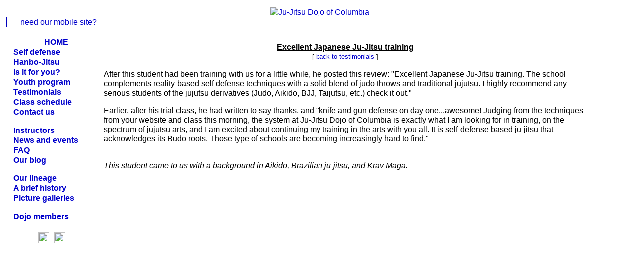

--- FILE ---
content_type: text/html
request_url: http://jjdcselfdefense.com/essays/tng-paul.htm
body_size: 3161
content:
<!DOCTYPE HTML PUBLIC "-//W3C//DTD HTML 4.01 Transitional//EN"><html><head>   <link rel="stylesheet" type="text/css" href="../dojo.css">   <meta content="charset=iso-8859-1">   <meta name="Author" content="CAM">   <title>Ju-Jitsu Dojo of Columbia: Why this student enjoys the youth class</title></head><body><div id="logo">

<center><a class="nohover" href="http://www.combatju-jitsu.com/"> <img SRC="../images/logo.gif" ALT="Ju-Jitsu Dojo of Columbia" NOSAVE BORDER=0></center>

</div><div id="mobile"><a href="http://m.combatju-jitsu.com/">need our mobile site?</a></div><div id="container"><div id="nav1">
  <li><center><b><a href="../">HOME</a></b></center>  <li><a href="../selfdef.htm">Self defense</a>  <li><a href="../bojitsu.htm">Hanbo-Jitsu</a>  <li><a href="../foryou.htm">Is it for you?</a>  <li><a href="../youth.htm">Youth program</a>
  <li><a href="./">Testimonials</a>  <li><a href="../schedule.htm">Class schedule</a>  <li><a href="../contact.htm">Contact us</a></div><div id="nav2">
  <li><a href="../instructors.htm">Instructors</a>  <li><a href="../events.htm">News and events</a>
  <li><a href="../faq/">FAQ</a>  <li><a href="http://blog.combatju-jitsu.com">Our blog</a><p>  <li><a href="../lineage.htm">Our lineage</a>  <li><a href="../history.htm">A brief history</a>  <li><a href="../pictures.htm">Picture galleries</a></div><div id="nav3"><a href="../members.htm">Dojo members</a></div>
<p>

<div id="social">
  <center>
  <a class="nohover" href="https://www.facebook.com/JJDCSelfDefense" target="_blank"><img src="../images/fcbk.png" height=22 alt="visit us on Facebook" hspace=3></a>  <a class="nohover" href="http://www.youtube.com/user/JJDCSelfDefense" target="_blank"><img src="../images/yt-vert.jpg" height=22 alt="check out our youtube channel" hspace=3"></a>
  </center>
</div>
</div><div id="content"><center><b><u>Excellent Japanese Ju-Jitsu training</u></b>
<br><font size=-1>[ <a href="./">back to testimonials</a> ]</font>
</center><p>After this student had been training with us for a little while, he posted this review: "Excellent Japanese Ju-Jitsu training. The school complements reality-based self defense techniques with a solid blend of judo throws and traditional jujutsu. I highly recommend any serious students of the jujutsu derivatives (Judo, Aikido, BJJ, Taijutsu, etc.) check it out."
<p>
Earlier, after his trial class, he had written to say thanks, and "knife and gun defense on day one...awesome! Judging from the techniques from your website and class this morning, the system at Ju-Jitsu Dojo of Columbia is exactly what I am looking for in training, on the spectrum of jujutsu arts, and I am excited about continuing my training in the arts with you all. It is self-defense based ju-jitsu that acknowledges its Budo roots. Those type of schools are becoming increasingly hard to find."
<p>
<br>
<i>This student came to us with a background in Aikido, Brazilian ju-jitsu, and Krav Maga.</i>
</div><div id="footer">
<center>
<font size=-2>&copy; 1990-2025 Ju-Jitsu Dojo of Columbia, Inc.</font>
</center>

</div></body></html>

--- FILE ---
content_type: text/css
request_url: http://jjdcselfdefense.com/dojo.css
body_size: 11607
content:
a:link { color: #0000cc; text-decoration: none; }
a:visited { color: #996699; text-decoration: none; }
a:hover { background: #d2ddff center center;}
a:active { color: #ff0000; }

.nohover { background-color: transparent; }

/* ================================================================================ */

body
{
margin: 0;
padding: 0;
line-height: 1.2em;
font-family: sans-serif;
font-size: medium; 
margin-top: 5px;
background-image: url(images/PondReeds.jpg);
background-attachment: fixed;
}

/* li { list-style-position: inside; list-style-type: none; line-height: 20px; } */
/* ul { list-style-type: none; margin: 0; padding: 0; } */

/* ================================================================================ */

#logo
{
padding-top: 10px;
}

/* ================================================================================ */

#mobile
{
background-image: url(images/clouds.gif);
margin-left: 1%;
padding-left: 1em;
padding-right: 1em;
width:11em;
text-align: center;
border: 1px #0000bc solid;
}

/* ================================================================================ */

/* container for navigation menus */

#container
{
float: left;
height: auto;
width: 13em;
}

/* ================================================================================ */

#nav1
{
background-image: url(images/clouds.gif);
/*float: left;*/
margin-left: 15px;
margin-right:15px;
margin-top: 10px;
padding-top: 10px;
padding-left: 7px;
padding-right: 7px;
padding-bottom: 5px;
width: 11em;
line-height: .3em;
/*font-family: Times, "Times New Roman", serif;*/
/*font-size: small;*/
font-weight: bold;
/*border-radius: 6px;*/
border-top-left-radius: 6px;
border-bottom-left-radius: 6px;
}
   #nav1 a { display: block; text-decoration: none; height: 20px; padding-left: 5px; }

#nav1 .boxit { padding: 4px; height: 2.5em; border: 2px #394dae outset;  }
#nav1 .boxit1 { padding: 0.5em; border-top: 2px #394dae outset; border-left: 2px #394dae outset; }
#nav1 .nohover { background-color: transparent; }

#nav1 ul { list-style-type: none; margin: 0; padding: 0; }
#nav1 li { list-style-position: inside; list-style-type: none; line-height: 20px; }

/* ================================================================================ */

#nav2
{
/*position: absolute;*/
background-image: url(images/clouds.gif);
/*float: left;*/
margin-left: 15px;
margin-right:15px;
margin-top: 5px;
padding-top: 7px;
padding-left: 7px;
padding-right: 7px;
padding-bottom: 5px;
width: 11em;
line-height: .3em;
/*font-family: Times, "Times New Roman", serif;*/
/*font-size: small;*/
font-weight: bold;
/*border-radius: 6px;*/
border-top-left-radius: 6px;
border-bottom-left-radius: 6px;
}
        #nav2 a { display: block; text-decoration: none; height: 20px; padding-left: 5px; }

#nav2 .boxit { padding: 4px; height: 2.5em;border: 2px #394dae outset;  }
#nav2 .boxit1 { padding: 0.5em; border-top: 2px #394dae outset; border-left: 2px #394dae outset; }
#nav2 .nohover { background-color: transparent; }

#nav2 ul { list-style-type: none; margin: 0; padding: 0; }
#nav2 li { list-style-position: inside; list-style-type: none; line-height: 20px; }

/* ================================================================================ */

#nav3
{
/*position: inherit;*/
background-image: url(images/clouds.gif);
/*float: left;*/
margin-left: 15px;
margin-right:15px;
margin-top: 5px;
padding-left: 7px;
padding-right: 7px;
padding-top: 7px;
padding-bottom: 5px;
width: 11em;
/*font-family: Times, "Times New Roman", serif;*/
/*font-size: small;*/
font-weight: bold;
border-top-left-radius: 6px;
border-bottom-left-radius: 6px;
}
      #nav3 a { display: block; text-decoration: none; height: 20px; padding-left: 5px; }

#nav3 .boxit { padding: 4px; height: 2.5em;border: 2px #394dae outset; }
#nav3 .boxit1 { padding: 0.5em; border-top: 2px #394dae outset; border-left: 2px #394dae outset; }
#nav3 .nohover { background-color: transparent; }

#nav3 ul { list-style-type: none; margin: 0; padding: 0; }
#nav3 li { list-style-position: inside; list-style-type: none; line-height: 20px; }

/* ================================================================================ */

#social { }

#social .nohover { background-color: transparent; }

/* ================================================================================ */

#content
{
height: 43em;
background-image: url(images/clouds.gif);
margin-top: 10px;
margin-left: 160px;
margin-right: 90px;
padding-top: 20px;
padding-left: 15px;
padding-right: 15px;
padding-bottom: 5px;
/*border-top-left-radius: 10px;*/
border-top-right-radius: 10px;
}
   #content a { text-decoration: none; }

ul { list-style-type: none; margin: 0; padding: 0; }
li { list-style-position: inside; }
ul li { list-style-type: disc; margin-left: 15px; }

/* boxit is blue and 3px, boxit1 is black and 2px, boxit2 is boxit w/yellow background */
#content .boxit { border: 3px #394dae outset; padding: 3px; }
#content .boxit1 { border: 2px #000000 outset; padding: 3px; }
#content .boxit2 { border: 3px #394dae outset; padding: 3px; background-color: #ffff48; }

/* next two are for more than one line */
/*#content .boxit2blue { border: 3px #394dae outset; padding: 0.5em; padding-bottom: 1.5em; }*/
/*#content .boxit2grey { border: 3px #000000 outset; padding: 0.5em; padding-bottom: 1.5em; }*/
#content .nohover { background-color: transparent; }

/* ================================================================================ */

#contenttall
{
background-image: url(images/clouds.gif);
margin-top: 10px;
margin-left: 160px;
margin-right: 90px;
padding-top: 20px;
padding-left: 15px;
padding-right: 15px;
padding-bottom: 5px;
/*border-top-left-radius: 10px;*/
border-top-right-radius: 10px;
}
   #contenttall a { text-decoration: none; }

ul { list-style-type: none; margin: 0; padding: 0; }
li { list-style-position: inside; }
ul li { list-style-type: disc; margin-left: 15px; }

/* boxit is blue and 3px, boxit1 is black and 2px, boxit2 is boxit w/yellow background */
#contenttall .boxit { border: 3px #394dae outset; padding: 3px; }
#contenttall .boxit1 { border: 2px #000000 outset; padding: 3px; }
#contenttall .boxit2 { border: 3px #394dae outset; padding: 3px; background-color: #ffff48; }
#contenttall .nohover { background-color: transparent; }

/* ================================================================================ */

#contenthist
{
margin-top: 10px;
padding-top:10px;
padding-left: 15px;
padding-right: 15px;
padding-bottom: 5px;
}
   #contenthist a { text-decoration: none; }

/* ================================================================================ */

input { background-color: #eeeeee; }
input.buttongo { background-color: #339900; color: #ffffff; border-radius: 6px; }
input.buttongo:hover { background-color: #ffff00; color: #000000; border: 2px #7e7e7e solid; border-radius: 6px; }
input.buttonstop { background-color: #cc3300; color: #ffffff; border-radius: 6px; }
input.buttonstop:hover { background-color: #ffff00; color: #000000; border: 2px #7e7e7e solid; border-radius: 6px; }

textarea { background-color: #eeeeee; }

/* ================================================================================ */

/* this section is for the pictures */

/* ============================== */

/* this will place a transparent box on top of a picture, can put text in it; need to figure out how to apply it to an existing picture, though. it works, but isn't aligned properly. */

/* from https://www.w3schools.com/css/tryit.asp?filename=trycss_transparency */


div.transbox {
  background-color: #ffffff;
  opacity: 0.6;
  filter: alpha(opacity=60); /* For IE8 and earlier */
}

div.transbox p {
  margin: 5%;
  font-weight: bold;
  color: #000000;
}

/* html is:
<div class="transbox">
This is some text that is placed in the transparent box.
</div>
*/

/* ============================== */

/* for non-bb pictures */

/* use this: div class=picsreg */

.picsreg img 
{
/*max-height: 450px;*/
/*margin: auto auto 500px auto;*/
border-radius: 10px;
/*box-shadow: 10px 10px 15px 0 #888;*/
}

/* ============================== */

/* for numbers on picture pages */

/* mostly from http://stackoverflow.com/questions/4861224/how-to-use-css-to-surround-a-number-with-a-circle */

.circle
{
width:25px;
height:25px;
border-radius:25px;
/* font-size:20px; */
/*color:#fff;*/
line-height:25px;
text-align:center;
/*background:#ccc;*/
border: 1px #999 solid;
box-shadow: 5px 5px 5px #ddd;
display: inline;
padding: 5px;
}

/* for pictures on numbered picture pages */

.pics
{
max-height: 450px;
/*max-width: 650px;*/
display: block;
margin: 20px auto;
/*padding:0;*/
overflow: hidden;
/*position: relative;*/
}

.pics img 
{
max-height: 450px;
margin: auto auto 500px auto;
border-radius: 10px;
box-shadow: 10px 10px 15px 0 #888;
}

/* ============================== */

/* from http://www.quirksmode.org/css/css2/overflowscrolling.html */
/* to have pictures scrolling to right */

div.scroll
{
/*width: 700px;*/
height: 150px;
/*padding: 1em;*/
overflow: auto;
/*border: 3px solid silver;*/
}

/* ============================== */

/* this is mostly from http://www.dynamicdrive.com/style/csslibrary/item/css-image-gallery/ */

.gallerycontainer { position: relative; }
/* "Add a height attribute and set to largest image's height to prevent overlaying" */


/* adds a 1 px border to the thumbnails and spaces them */
/*.thumbnail img { border: 1px solid black; margin: 0 5px 5px 0; }*/

.thumbnail img { border-radius: 5px; }

.thumbnail:hover { background-color: transparent; }

/* this will add a 1 px border to the thumbnail *on hover*, and ALSO to the large image, on the edge of the latter */
/*.thumbnail:hover img { border: 1px solid black; } */

/* CSS for enlarged image */
/* the "border" below is around the entire image AND any bordering, the background color is between the outer border and the image */
.thumbnail span
{
position: absolute;
background-image: url(images/clouds.gif);
padding: 10px;
top: -1000px;          /* without this, will have a vertical scrollbar on the main window*/
left: -1000px;          /* without this, will have a horizontal scrollbar on the main window */
visibility: hidden;
color: black;
text-decoration: none;
}

/* CSS for the enlarged image itself */
/* box-shadow: horizontal, vertical, blur radius, spread radius */
.thumbnail span img
{
border-width: 0;
padding: 2px;
border-radius: 10px;
box-shadow: 10px 10px 15px 0 #888;
}

/*CSS for enlarged image*/
/* this is for the box within which the image displays */
.thumbnail:hover span
{
width: 75%;
text-align: center;
position: absolute;
visibility: visible;
top: 350px;
left: 160px;          /* without this, the hovered image won't display */
z-index: 50;
}

/* ================================================================================ */

#footer
{
background-image: url(images/clouds.gif);
padding-top: 15px;
padding-bottom: 15px;
text-align: center;
/*font-size: small;*/
text-decoration: none;
font-weight: normal;
margin-left: 160px;
margin-right: 90px;
border-bottom-left-radius: 10px;
border-bottom-right-radius: 10px;
}
   #footer a { text-decoration: none; }
   #footer a:hover { background-color: #d2ddff; }